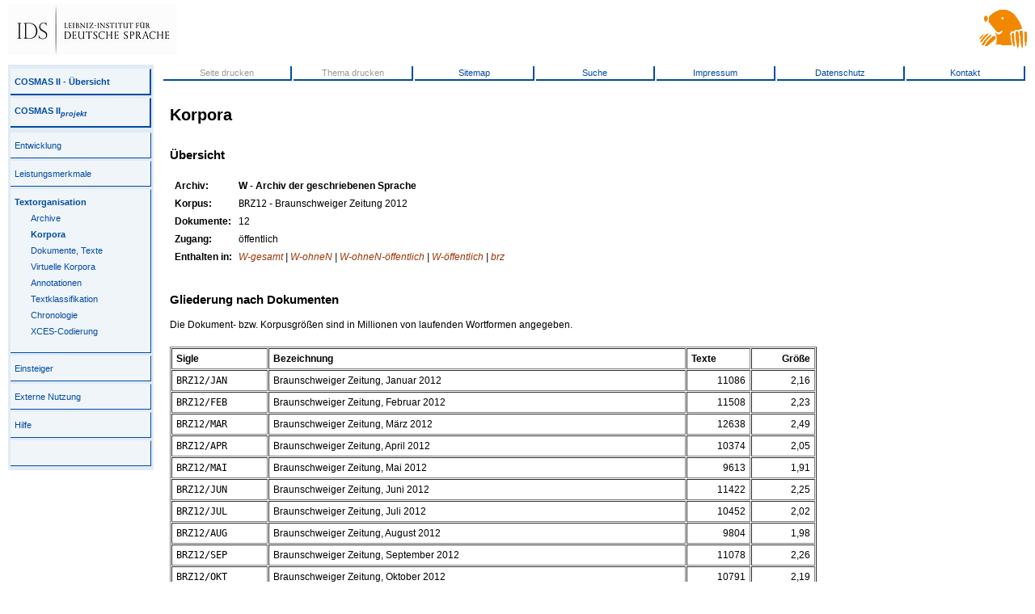

--- FILE ---
content_type: text/html
request_url: https://www2.ids-mannheim.de/cosmas2/projekt/referenz/korpora1.html?sigle=BRZ12&archiv=W
body_size: 10007
content:
<!DOCTYPE html PUBLIC "-//W3C//DTD html 4.01 Transitional//EN"
	"http://www.w3.org/TR/1999/REC-html401-19991224/loose.dtd">

<html>
<!-- parsed by phpCMS 1.2.2 and preparsed with PAX. Get phpCMS at http://phpcms.de -->
<head>
  <title>Textorganisation unter COSMAS II - Korpora</title>
  <meta http-equiv="content-type" content="text/html;charset=utf-8">
<meta http-equiv="Content-Script-Type" content="text/javascript">
<meta http-equiv="Content-Style-Type" content="text/css">

<meta name="description" content="">
<meta name="keywords" content="">
<meta name="page-topic" content="private page">
<meta name="audience" content="all">
<meta name="author" content="Eric Seubert">
<meta name="publisher" content="IDS Mannheim">
<meta name="copyright" content="IDS Mannheim">
<meta name="Robots" content="index,follow">
<meta name="Language" content="german">
<meta name="revisit-after" content="1 Week">
<meta name="Content-Language" content="de">

<!--
<link rel="shortcut icon" type="image/x-icon" href="/cosmas2/icons/favicon3.ico">
<link rel="shortcut icon" type="image/x-icon" href="/cosmas2/icons/favicon3-u.ico">
-->
<link rel="shortcut icon" type="image/x-icon" href="/cosmas2/icons/favicon_neu.ico">
  <link rel="stylesheet" href="/cosmas2/css/c2.css" type="text/css" media="all">
  <link rel="stylesheet" href="/cosmas2/css/projekt.css" type="text/css">
<!--[if lt IE 7]>
  <script src="/cosmas2/css/ie7/ie7-standard-p.js" type="text/javascript"></script>
<![endif]-->
  <script src="/cosmas2/projekt/referenz/toggle.js" type="text/javascript"></script>
</head>

<body>

<div id="top">
<table cellpadding=0 cellspacing=0 width="100%" border=0>
<tr>	<td align=left>
<A HREF="/">
<IMG WIDTH=209 HEIGHT=63 HSPACE=0 ALT="[IDS-Logo]" SRC="/cosmas2/icons/ids2019_sw_63px.jpg"></A>
<!-- <IMG WIDTH=207 HEIGHT=45 HSPACE=0 ALT="[IDS-Logo]" SRC="/cosmas2/icons/ids-207x45-trans.gif"></A> -->
</td>
<td align=right nowrap>
<!--
<MAP NAME="C2-RES">
<AREA SHAPE=RECT COORDS="  0, 0, 245, 60" ALT="C2-projekt">
<AREA SHAPE=RECT COORDS="246, 0, 315, 60" ALT="C2-win" HREF="/cosmas2/win-app/">
<AREA SHAPE=RECT COORDS="316, 0, 390, 60" ALT="C2-web" HREF="/cosmas2/web-app/">
<AREA SHAPE=RECT COORDS="391, 0, 460, 60" ALT="C2-script" HREF="/cosmas2/script-app/">
</MAP>
<IMG WIDTH=460 HEIGHT=60 ALT="[COSMAS-II-Logo]" SRC="/cosmas2/icons/c2-res1.jpg" USEMAP="#C2-RES">
-->
<A HREF="/cosmas2/">
<!--
<IMG WIDTH="99" HEIGHT="59" HSPACE=0 ALT="[IDS-Logo]" SRC="/cosmas2/icons/maulwurf_leiste_dunkel.gif"></A>
-->
<IMG WIDTH="59" HEIGHT="59" HSPACE=0 ALT="[IDS-Logo]" SRC="/cosmas2/icons/maulwurf_leiste_neu.gif"></A>
</td>
</tr>
</table>
</div>

<div id="left">
<div id="nav">
	<div id="nav-title">
	<table>
	<tr><td><b><A HREF="/cosmas2/uebersicht.html">COSMAS II - &#220;bersicht</A></b></td></tr>
	<tr><td><b><A HREF="/cosmas2/projekt/">COSMAS II<sub><i>projekt</I></sub></A></b></td></tr>
	</table>
	</div>
	<!-- Menu 1 starts -->
<table>
<tr><td><a href="/cosmas2/projekt/entwicklung/" onMouseOver="window.status='&#220;berblick &#252;ber die aktuelle Entwicklung';">Entwicklung</a></td></tr>
<tr><td><a href="/cosmas2/projekt/leistungen/" onMouseOver="window.status='Leistungsmerkmale von COSMAS II';">Leistungsmerkmale</a></td></tr>
<tr><td class="active"><a href="/cosmas2/projekt/referenz/" onMouseOver="window.status='Referenzmaterial zu COSMAS II';"><b>Textorganisation</b></a><!-- Sub Menu 1 starts -->
<ul class="sub">
<li><a href="/cosmas2/projekt/referenz/archive.html" onMouseOver="window.status='';">Archive</a></li>
<li class="active"><a href="/cosmas2/projekt/referenz/korpora.html" onMouseOver="window.status='';"><b>Korpora</b></a></li>
<li><a href="/cosmas2/projekt/referenz/dokutexte.html" onMouseOver="window.status='';">Dokumente, Texte</a></li>
<li><a href="/cosmas2/projekt/referenz/virtuell.html" onMouseOver="window.status='';">Virtuelle Korpora</a></li>
<li><a href="/cosmas2/projekt/referenz/annotationen.html" onMouseOver="window.status='';">Annotationen</a></li>
<li><a href="/cosmas2/projekt/referenz/textklassifikation.html" onMouseOver="window.status='';">Textklassifikation</a></li>
<li><a href="/cosmas2/projekt/referenz/chronologie.html" onMouseOver="window.status='';">Chronologie</a></li>
<li><a href="/cosmas2/projekt/referenz/ces.html" onMouseOver="window.status='';">XCES-Codierung</a></li>
</ul>
</td></tr>
<tr><td><a href="/cosmas2/projekt/einsteiger/" onMouseOver="window.status='Hilfe f&#252;r COSMAS II-Einsteiger';">Einsteiger</a></td></tr>
<tr><td><a href="/cosmas2/projekt/nutzung/" onMouseOver="window.status='Externe Nutzung von COSMAS II';">Externe Nutzung</a></td></tr>
<tr><td><a href="/cosmas2/projekt/hilfe/" onMouseOver="window.status='Hilfe zu den COSMAS-II-Applikationen';">Hilfe</a></td></tr>
<tr><td><a href="" onMouseOver="window.status='';">&nbsp</a></td></tr>
</table>
<!-- Menu 1 ends -->

	
</div>
</div>

<div id="serv">

<TABLE WIDTH="100%" BORDER=0>
<COLGROUP>
	<COL WIDTH="15%"><COL WIDTH="14%"><COL WIDTH="14%">
	<COL WIDTH="14%"><COL WIDTH="14%"><COL WIDTH="15%"><COL WIDTH="14%">
</COLGROUP>
<TR><TD>
	<SPAN STYLE="color:#999999; white-space:nowrap;">Seite drucken</SPAN>
</TD><TD>
	<SPAN STYLE="color:#999999; white-space:nowrap;">Thema drucken</SPAN>
</TD><TD>
	<A HREF="/cosmas2/allgemein/sitemap.html" TARGET="_blank">Sitemap</A>
</TD><TD>
	<A HREF="/cosmas2/projekt/hilfe/dbanfrage.html">Suche</A>
</TD><TD>
	<A HREF="/cosmas2/allgemein/impressum.html" TARGET="_blank">Impressum</A>
</TD><TD>
	<A HREF="/cosmas2/allgemein/datenschutz.html" TARGET="_blank">Datenschutz</A>
</TD><TD>
	<A HREF="/cosmas2/allgemein/kontakt.html" TARGET="_blank">Kontakt</A>
</TD></TR>
</TABLE>

</div>

<div id="main">


<div id="content">

   
<a style="color:#000000;" name="korpora"></a>

<h1>Korpora</h1>


<h3>Übersicht</h3>
<table style="margin-bottom:20px;" cellpadding=2 cellspacing=4 border=0>
<tr valign=top><td><B>Archiv:</B></td>
	<td><B>W - Archiv der geschriebenen Sprache</B></td></tr>
<tr valign=top><td><B>Korpus:</B></td>
	<td><code>BRZ12</code> - Braunschweiger Zeitung 2012</td></tr>
<tr valign=top><td><B>Dokumente:</B></td>
	<td>12</td></tr>
<tr valign=top><td><B>Zugang:</B></td>
	<td>öffentlich</td></tr>
<tr valign=top><td><B>Enthalten in:</B></td>
	<td><I><A HREF="virtuell1.html?sigle=W-gesamt&archiv=W">W-gesamt</A> | <A HREF="virtuell1.html?sigle=W-ohneN&archiv=W">W-ohneN</A> | <A HREF="virtuell1.html?sigle=W-ohneN-%C3%B6ffentlich&archiv=W">W-ohneN-öffentlich</A> | <A HREF="virtuell1.html?sigle=W-%C3%B6ffentlich&archiv=W">W-öffentlich</A> | <A HREF="virtuell1.html?sigle=brz&archiv=W">brz</A></I></td></tr>
</table>
<h3>Gliederung nach Dokumenten</h3>
<p>Die Dokument- bzw. Korpusgrößen sind in Millionen
	        von laufenden Wortformen angegeben.</p>
<table style="margin:20px 0px 20px 0px; width:800px;" border="1" cellpadding="5" cellspacing="1">
<colgroup>
	<col width="15%">
	<col width="65%">
	<col width="10%">
	<col width="10%">
</colgroup>
<tr valign="top">
	<td><b>Sigle</b></td>
	<td><b>Bezeichnung</b></td>
	<td><b>Texte</b></td>
	<td align=right><b>Größe</b></td>
</tr>
<tr valign=top>
	<td><code>BRZ12/JAN</code></td>
	<td>Braunschweiger Zeitung, Januar 2012</td>
	<td align=right>11086</td>
	<td align=right>2,16</td>
</tr>
<tr valign=top>
	<td><code>BRZ12/FEB</code></td>
	<td>Braunschweiger Zeitung, Februar 2012</td>
	<td align=right>11508</td>
	<td align=right>2,23</td>
</tr>
<tr valign=top>
	<td><code>BRZ12/MAR</code></td>
	<td>Braunschweiger Zeitung, März 2012</td>
	<td align=right>12638</td>
	<td align=right>2,49</td>
</tr>
<tr valign=top>
	<td><code>BRZ12/APR</code></td>
	<td>Braunschweiger Zeitung, April 2012</td>
	<td align=right>10374</td>
	<td align=right>2,05</td>
</tr>
<tr valign=top>
	<td><code>BRZ12/MAI</code></td>
	<td>Braunschweiger Zeitung, Mai 2012</td>
	<td align=right>9613</td>
	<td align=right>1,91</td>
</tr>
<tr valign=top>
	<td><code>BRZ12/JUN</code></td>
	<td>Braunschweiger Zeitung, Juni 2012</td>
	<td align=right>11422</td>
	<td align=right>2,25</td>
</tr>
<tr valign=top>
	<td><code>BRZ12/JUL</code></td>
	<td>Braunschweiger Zeitung, Juli 2012</td>
	<td align=right>10452</td>
	<td align=right>2,02</td>
</tr>
<tr valign=top>
	<td><code>BRZ12/AUG</code></td>
	<td>Braunschweiger Zeitung, August 2012</td>
	<td align=right>9804</td>
	<td align=right>1,98</td>
</tr>
<tr valign=top>
	<td><code>BRZ12/SEP</code></td>
	<td>Braunschweiger Zeitung, September 2012</td>
	<td align=right>11078</td>
	<td align=right>2,26</td>
</tr>
<tr valign=top>
	<td><code>BRZ12/OKT</code></td>
	<td>Braunschweiger Zeitung, Oktober 2012</td>
	<td align=right>10791</td>
	<td align=right>2,19</td>
</tr>
<tr valign=top>
	<td><code>BRZ12/NOV</code></td>
	<td>Braunschweiger Zeitung, November 2012</td>
	<td align=right>11651</td>
	<td align=right>2,32</td>
</tr>
<tr valign=top>
	<td><code>BRZ12/DEZ</code></td>
	<td>Braunschweiger Zeitung, Dezember 2012</td>
	<td align=right>9874</td>
	<td align=right>1,91</td>
</tr>
<tr><td colspan=4>&nbsp;</td></tr>
<tr valign=top>
	<td><code>BRZ12</code></td>
	<td></td>
	<td align=right>130291</td>
	<td align=right>25,75</td>
</tr>
</table>
<h3>Gliederung nach Textsorten</h3>
<p>Die Textsortenklassifizierung wurde mehr nach
		formalen als nach inhaltlichen Kriterien vorgenommen.</p><table style="margin-bottom:30px; width:800px;" border="1" cellpadding="5" cellspacing="1">
<colgroup>
	<col width="70%">
	<col width="15%">
	<col width="15%">
</colgroup>
<tr valign="top">
	<td><b>Textsorte</b></td>
	<td align=right><b>Wortformen</b></td>
	<td align=right><b>anteilig</b></td>
</tr>
<tr valign=top>
	<td><i>nicht klassifiziert</i></td>
	<td align=right><i>n. bekannt</i></td>
	<td align=right><i>n. bekannt</i></td>
</tr>
<tr><td colspan=4>&nbsp;</td></tr>
<tr valign=top>
	<td><I>Gesamt</I></i></td>
	<td align=right>25.752.763</td>
	<td align=right>100,00 %</td>
</tr>
</table>









</div>

<div id="author">
<A HREF="mailto:cosmas2@ids-mannheim.de">COSMAS II</A>, Zentrale DV-Dienste -  18. 01. 2018
</div>

</div>

</body>
</html>